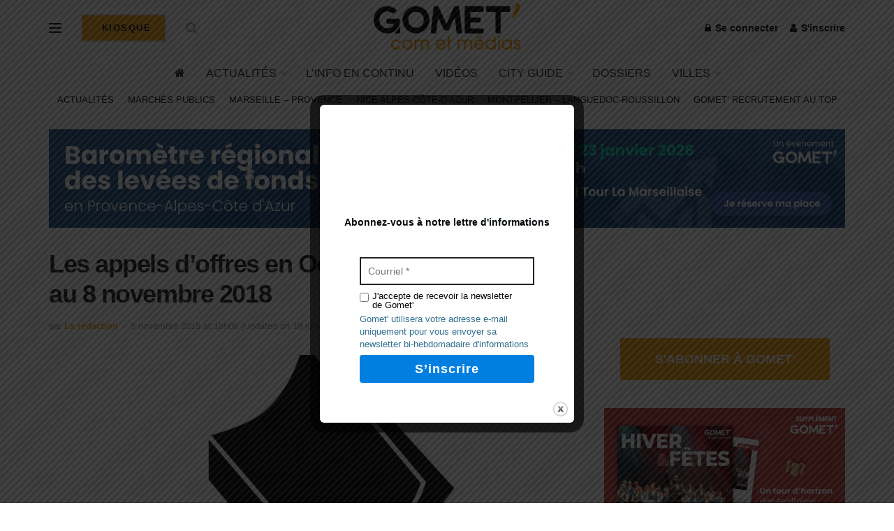

--- FILE ---
content_type: text/html; charset=utf-8
request_url: https://www.google.com/recaptcha/api2/aframe
body_size: 265
content:
<!DOCTYPE HTML><html><head><meta http-equiv="content-type" content="text/html; charset=UTF-8"></head><body><script nonce="lWbMM7D1_s1r3ezH1fARhw">/** Anti-fraud and anti-abuse applications only. See google.com/recaptcha */ try{var clients={'sodar':'https://pagead2.googlesyndication.com/pagead/sodar?'};window.addEventListener("message",function(a){try{if(a.source===window.parent){var b=JSON.parse(a.data);var c=clients[b['id']];if(c){var d=document.createElement('img');d.src=c+b['params']+'&rc='+(localStorage.getItem("rc::a")?sessionStorage.getItem("rc::b"):"");window.document.body.appendChild(d);sessionStorage.setItem("rc::e",parseInt(sessionStorage.getItem("rc::e")||0)+1);localStorage.setItem("rc::h",'1768680891302');}}}catch(b){}});window.parent.postMessage("_grecaptcha_ready", "*");}catch(b){}</script></body></html>